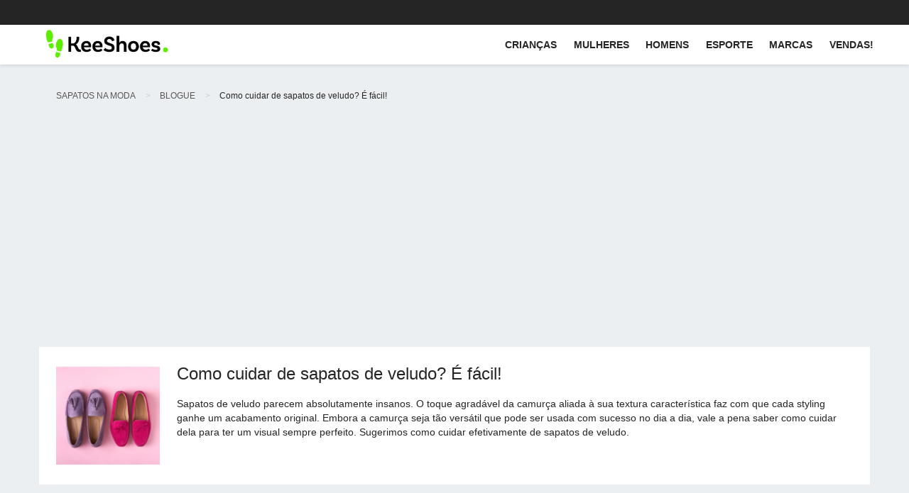

--- FILE ---
content_type: text/html; charset=utf-8
request_url: https://www.google.com/recaptcha/api2/aframe
body_size: 167
content:
<!DOCTYPE HTML><html><head><meta http-equiv="content-type" content="text/html; charset=UTF-8"></head><body><script nonce="8Bw1xJXOFjQbsXVN4o40PQ">/** Anti-fraud and anti-abuse applications only. See google.com/recaptcha */ try{var clients={'sodar':'https://pagead2.googlesyndication.com/pagead/sodar?'};window.addEventListener("message",function(a){try{if(a.source===window.parent){var b=JSON.parse(a.data);var c=clients[b['id']];if(c){var d=document.createElement('img');d.src=c+b['params']+'&rc='+(localStorage.getItem("rc::a")?sessionStorage.getItem("rc::b"):"");window.document.body.appendChild(d);sessionStorage.setItem("rc::e",parseInt(sessionStorage.getItem("rc::e")||0)+1);localStorage.setItem("rc::h",'1769027268363');}}}catch(b){}});window.parent.postMessage("_grecaptcha_ready", "*");}catch(b){}</script></body></html>